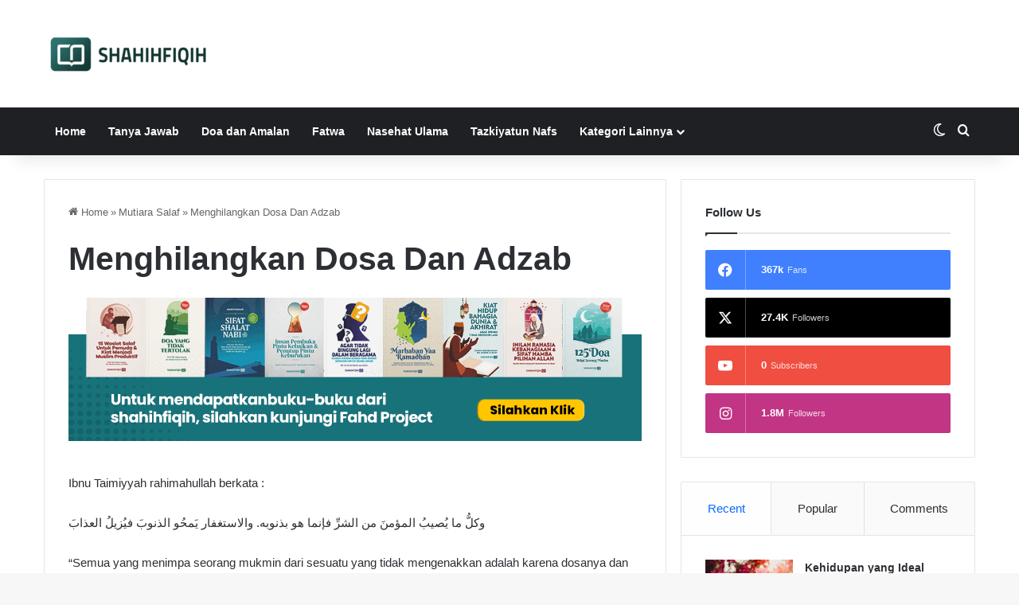

--- FILE ---
content_type: text/html; charset=UTF-8
request_url: https://shahihfiqih.com/menghilangkan-dosa-dan-adzab/
body_size: 15418
content:
<!DOCTYPE html> <html dir="ltr" lang="en-US" data-skin="light"> <head> <meta charset="UTF-8"/> <link rel="profile" href="//gmpg.org/xfn/11"/> <title>Menghilangkan Dosa Dan Adzab | Shahihfiqih.com</title> <meta http-equiv='x-dns-prefetch-control' content='on'> <link rel='dns-prefetch' href="//cdnjs.cloudflare.com/"/> <link rel='dns-prefetch' href="//ajax.googleapis.com/"/> <link rel='dns-prefetch' href="//fonts.googleapis.com/"/> <link rel='dns-prefetch' href="//fonts.gstatic.com/"/> <link rel='dns-prefetch' href="//s.gravatar.com/"/> <link rel='dns-prefetch' href="//www.google-analytics.com/"/> <style>img:is([sizes="auto" i], [sizes^="auto," i]) { contain-intrinsic-size: 3000px 1500px }</style> <meta name="robots" content="max-snippet:-1, max-image-preview:large, max-video-preview:-1"/> <meta name="author" content="Tim Shahihfiqih"/> <meta name="google-site-verification" content="x3q5_l6tUvulWAMaygNBu00q1DGNaUYho8WXzuSZPEI"/> <link rel="canonical" href="https://shahihfiqih.com/menghilangkan-dosa-dan-adzab/"/> <meta name="generator" content="All in One SEO (AIOSEO) 4.8.9"/> <meta name="twitter:card" content="summary"/> <meta name="twitter:site" content="@shahihfiqih"/> <meta name="twitter:title" content="Menghilangkan Dosa Dan Adzab | Shahihfiqih.com"/> <meta name="twitter:image" content="https://shahihfiqih.com/wp-content/uploads/2020/08/shahihfiqih-thumbnails-iewkfue15.jpg"/> <script type="application/ld+json" class="aioseo-schema">
			{"@context":"https:\/\/schema.org","@graph":[{"@type":"Article","@id":"https:\/\/shahihfiqih.com\/menghilangkan-dosa-dan-adzab\/#article","name":"Menghilangkan Dosa Dan Adzab | Shahihfiqih.com","headline":"Menghilangkan Dosa Dan Adzab","author":{"@id":"https:\/\/shahihfiqih.com\/author\/admin\/#author"},"publisher":{"@id":"https:\/\/shahihfiqih.com\/#organization"},"image":{"@type":"ImageObject","url":"https:\/\/shahihfiqih.com\/wp-content\/uploads\/2020\/08\/shahihfiqih-thumbnails-iewkfue15.jpg","width":1441,"height":1080},"datePublished":"2020-12-08T17:55:46+07:00","dateModified":"2020-12-08T17:55:46+07:00","inLanguage":"en-US","mainEntityOfPage":{"@id":"https:\/\/shahihfiqih.com\/menghilangkan-dosa-dan-adzab\/#webpage"},"isPartOf":{"@id":"https:\/\/shahihfiqih.com\/menghilangkan-dosa-dan-adzab\/#webpage"},"articleSection":"Mutiara Salaf, adzab, dosa, musibah"},{"@type":"BreadcrumbList","@id":"https:\/\/shahihfiqih.com\/menghilangkan-dosa-dan-adzab\/#breadcrumblist","itemListElement":[{"@type":"ListItem","@id":"https:\/\/shahihfiqih.com#listItem","position":1,"name":"Beranda","item":"https:\/\/shahihfiqih.com","nextItem":{"@type":"ListItem","@id":"https:\/\/shahihfiqih.com\/category\/mutiara-salaf\/#listItem","name":"Mutiara Salaf"}},{"@type":"ListItem","@id":"https:\/\/shahihfiqih.com\/category\/mutiara-salaf\/#listItem","position":2,"name":"Mutiara Salaf","item":"https:\/\/shahihfiqih.com\/category\/mutiara-salaf\/","nextItem":{"@type":"ListItem","@id":"https:\/\/shahihfiqih.com\/menghilangkan-dosa-dan-adzab\/#listItem","name":"Menghilangkan Dosa Dan Adzab"},"previousItem":{"@type":"ListItem","@id":"https:\/\/shahihfiqih.com#listItem","name":"Beranda"}},{"@type":"ListItem","@id":"https:\/\/shahihfiqih.com\/menghilangkan-dosa-dan-adzab\/#listItem","position":3,"name":"Menghilangkan Dosa Dan Adzab","previousItem":{"@type":"ListItem","@id":"https:\/\/shahihfiqih.com\/category\/mutiara-salaf\/#listItem","name":"Mutiara Salaf"}}]},{"@type":"Organization","@id":"https:\/\/shahihfiqih.com\/#organization","name":"Shahihfiqih","description":"\" Lihatlah lebih dekat maka engkau akan mengerti \"","url":"https:\/\/shahihfiqih.com\/","logo":{"@type":"ImageObject","url":"https:\/\/shahihfiqih.com\/wp-content\/uploads\/2021\/06\/logo-shahihfiqih-color.jpeg","@id":"https:\/\/shahihfiqih.com\/menghilangkan-dosa-dan-adzab\/#organizationLogo","width":400,"height":400},"image":{"@id":"https:\/\/shahihfiqih.com\/menghilangkan-dosa-dan-adzab\/#organizationLogo"},"sameAs":["https:\/\/www.facebook.com\/ShahihFiqih","https:\/\/www.instagram.com\/ShahihFiqih\/"]},{"@type":"Person","@id":"https:\/\/shahihfiqih.com\/author\/admin\/#author","url":"https:\/\/shahihfiqih.com\/author\/admin\/","name":"Tim Shahihfiqih","image":{"@type":"ImageObject","@id":"https:\/\/shahihfiqih.com\/menghilangkan-dosa-dan-adzab\/#authorImage","url":"https:\/\/secure.gravatar.com\/avatar\/d0f828ebfb40f0e2de3fb244595053e8?s=96&d=mm&r=g","width":96,"height":96,"caption":"Tim Shahihfiqih"}},{"@type":"WebPage","@id":"https:\/\/shahihfiqih.com\/menghilangkan-dosa-dan-adzab\/#webpage","url":"https:\/\/shahihfiqih.com\/menghilangkan-dosa-dan-adzab\/","name":"Menghilangkan Dosa Dan Adzab | Shahihfiqih.com","inLanguage":"en-US","isPartOf":{"@id":"https:\/\/shahihfiqih.com\/#website"},"breadcrumb":{"@id":"https:\/\/shahihfiqih.com\/menghilangkan-dosa-dan-adzab\/#breadcrumblist"},"author":{"@id":"https:\/\/shahihfiqih.com\/author\/admin\/#author"},"creator":{"@id":"https:\/\/shahihfiqih.com\/author\/admin\/#author"},"image":{"@type":"ImageObject","url":"https:\/\/shahihfiqih.com\/wp-content\/uploads\/2020\/08\/shahihfiqih-thumbnails-iewkfue15.jpg","@id":"https:\/\/shahihfiqih.com\/menghilangkan-dosa-dan-adzab\/#mainImage","width":1441,"height":1080},"primaryImageOfPage":{"@id":"https:\/\/shahihfiqih.com\/menghilangkan-dosa-dan-adzab\/#mainImage"},"datePublished":"2020-12-08T17:55:46+07:00","dateModified":"2020-12-08T17:55:46+07:00"},{"@type":"WebSite","@id":"https:\/\/shahihfiqih.com\/#website","url":"https:\/\/shahihfiqih.com\/","name":"Shahihfiqih.com","description":"\" Lihatlah lebih dekat maka engkau akan mengerti \"","inLanguage":"en-US","publisher":{"@id":"https:\/\/shahihfiqih.com\/#organization"}}]}
		</script> <link rel='dns-prefetch' href="//stats.wp.com/"/> <link rel="alternate" type="application/rss+xml" title="Shahihfiqih.com &raquo; Feed" href="/feed/"/> <script type="text/javascript">
			try {
				if( 'undefined' != typeof localStorage ){
					var tieSkin = localStorage.getItem('tie-skin');
				}

				
				var html = document.getElementsByTagName('html')[0].classList,
						htmlSkin = 'light';

				if( html.contains('dark-skin') ){
					htmlSkin = 'dark';
				}

				if( tieSkin != null && tieSkin != htmlSkin ){
					html.add('tie-skin-inverted');
					var tieSkinInverted = true;
				}

				if( tieSkin == 'dark' ){
					html.add('dark-skin');
				}
				else if( tieSkin == 'light' ){
					html.remove( 'dark-skin' );
				}
				
			} catch(e) { console.log( e ) }

		</script> <style type="text/css"> :root{ --tie-preset-gradient-1: linear-gradient(135deg, rgba(6, 147, 227, 1) 0%, rgb(155, 81, 224) 100%); --tie-preset-gradient-2: linear-gradient(135deg, rgb(122, 220, 180) 0%, rgb(0, 208, 130) 100%); --tie-preset-gradient-3: linear-gradient(135deg, rgba(252, 185, 0, 1) 0%, rgba(255, 105, 0, 1) 100%); --tie-preset-gradient-4: linear-gradient(135deg, rgba(255, 105, 0, 1) 0%, rgb(207, 46, 46) 100%); --tie-preset-gradient-5: linear-gradient(135deg, rgb(238, 238, 238) 0%, rgb(169, 184, 195) 100%); --tie-preset-gradient-6: linear-gradient(135deg, rgb(74, 234, 220) 0%, rgb(151, 120, 209) 20%, rgb(207, 42, 186) 40%, rgb(238, 44, 130) 60%, rgb(251, 105, 98) 80%, rgb(254, 248, 76) 100%); --tie-preset-gradient-7: linear-gradient(135deg, rgb(255, 206, 236) 0%, rgb(152, 150, 240) 100%); --tie-preset-gradient-8: linear-gradient(135deg, rgb(254, 205, 165) 0%, rgb(254, 45, 45) 50%, rgb(107, 0, 62) 100%); --tie-preset-gradient-9: linear-gradient(135deg, rgb(255, 203, 112) 0%, rgb(199, 81, 192) 50%, rgb(65, 88, 208) 100%); --tie-preset-gradient-10: linear-gradient(135deg, rgb(255, 245, 203) 0%, rgb(182, 227, 212) 50%, rgb(51, 167, 181) 100%); --tie-preset-gradient-11: linear-gradient(135deg, rgb(202, 248, 128) 0%, rgb(113, 206, 126) 100%); --tie-preset-gradient-12: linear-gradient(135deg, rgb(2, 3, 129) 0%, rgb(40, 116, 252) 100%); --tie-preset-gradient-13: linear-gradient(135deg, #4D34FA, #ad34fa); --tie-preset-gradient-14: linear-gradient(135deg, #0057FF, #31B5FF); --tie-preset-gradient-15: linear-gradient(135deg, #FF007A, #FF81BD); --tie-preset-gradient-16: linear-gradient(135deg, #14111E, #4B4462); --tie-preset-gradient-17: linear-gradient(135deg, #F32758, #FFC581); --main-nav-background: #1f2024; --main-nav-secondry-background: rgba(0,0,0,0.2); --main-nav-primary-color: #0088ff; --main-nav-contrast-primary-color: #FFFFFF; --main-nav-text-color: #FFFFFF; --main-nav-secondry-text-color: rgba(225,255,255,0.5); --main-nav-main-border-color: rgba(255,255,255,0.07); --main-nav-secondry-border-color: rgba(255,255,255,0.04); --tie-buttons-radius: 100px; } </style> <style> .lazyload, .lazyloading { max-width: 100%; } </style> <meta name="viewport" content="width=device-width, initial-scale=1.0"/><script type="text/javascript">
/* <![CDATA[ */
window._wpemojiSettings = {"baseUrl":"https:\/\/s.w.org\/images\/core\/emoji\/15.0.3\/72x72\/","ext":".png","svgUrl":"https:\/\/s.w.org\/images\/core\/emoji\/15.0.3\/svg\/","svgExt":".svg","source":{"concatemoji":"https:\/\/shahihfiqih.com\/wp-includes\/js\/wp-emoji-release.min.js?ver=aad1db3466f2b807e119d32b694f9fc0"}};
/*! This file is auto-generated */
!function(i,n){var o,s,e;function c(e){try{var t={supportTests:e,timestamp:(new Date).valueOf()};sessionStorage.setItem(o,JSON.stringify(t))}catch(e){}}function p(e,t,n){e.clearRect(0,0,e.canvas.width,e.canvas.height),e.fillText(t,0,0);var t=new Uint32Array(e.getImageData(0,0,e.canvas.width,e.canvas.height).data),r=(e.clearRect(0,0,e.canvas.width,e.canvas.height),e.fillText(n,0,0),new Uint32Array(e.getImageData(0,0,e.canvas.width,e.canvas.height).data));return t.every(function(e,t){return e===r[t]})}function u(e,t,n){switch(t){case"flag":return n(e,"\ud83c\udff3\ufe0f\u200d\u26a7\ufe0f","\ud83c\udff3\ufe0f\u200b\u26a7\ufe0f")?!1:!n(e,"\ud83c\uddfa\ud83c\uddf3","\ud83c\uddfa\u200b\ud83c\uddf3")&&!n(e,"\ud83c\udff4\udb40\udc67\udb40\udc62\udb40\udc65\udb40\udc6e\udb40\udc67\udb40\udc7f","\ud83c\udff4\u200b\udb40\udc67\u200b\udb40\udc62\u200b\udb40\udc65\u200b\udb40\udc6e\u200b\udb40\udc67\u200b\udb40\udc7f");case"emoji":return!n(e,"\ud83d\udc26\u200d\u2b1b","\ud83d\udc26\u200b\u2b1b")}return!1}function f(e,t,n){var r="undefined"!=typeof WorkerGlobalScope&&self instanceof WorkerGlobalScope?new OffscreenCanvas(300,150):i.createElement("canvas"),a=r.getContext("2d",{willReadFrequently:!0}),o=(a.textBaseline="top",a.font="600 32px Arial",{});return e.forEach(function(e){o[e]=t(a,e,n)}),o}function t(e){var t=i.createElement("script");t.src=e,t.defer=!0,i.head.appendChild(t)}"undefined"!=typeof Promise&&(o="wpEmojiSettingsSupports",s=["flag","emoji"],n.supports={everything:!0,everythingExceptFlag:!0},e=new Promise(function(e){i.addEventListener("DOMContentLoaded",e,{once:!0})}),new Promise(function(t){var n=function(){try{var e=JSON.parse(sessionStorage.getItem(o));if("object"==typeof e&&"number"==typeof e.timestamp&&(new Date).valueOf()<e.timestamp+604800&&"object"==typeof e.supportTests)return e.supportTests}catch(e){}return null}();if(!n){if("undefined"!=typeof Worker&&"undefined"!=typeof OffscreenCanvas&&"undefined"!=typeof URL&&URL.createObjectURL&&"undefined"!=typeof Blob)try{var e="postMessage("+f.toString()+"("+[JSON.stringify(s),u.toString(),p.toString()].join(",")+"));",r=new Blob([e],{type:"text/javascript"}),a=new Worker(URL.createObjectURL(r),{name:"wpTestEmojiSupports"});return void(a.onmessage=function(e){c(n=e.data),a.terminate(),t(n)})}catch(e){}c(n=f(s,u,p))}t(n)}).then(function(e){for(var t in e)n.supports[t]=e[t],n.supports.everything=n.supports.everything&&n.supports[t],"flag"!==t&&(n.supports.everythingExceptFlag=n.supports.everythingExceptFlag&&n.supports[t]);n.supports.everythingExceptFlag=n.supports.everythingExceptFlag&&!n.supports.flag,n.DOMReady=!1,n.readyCallback=function(){n.DOMReady=!0}}).then(function(){return e}).then(function(){var e;n.supports.everything||(n.readyCallback(),(e=n.source||{}).concatemoji?t(e.concatemoji):e.wpemoji&&e.twemoji&&(t(e.twemoji),t(e.wpemoji)))}))}((window,document),window._wpemojiSettings);
/* ]]> */
</script> <style id='wp-emoji-styles-inline-css' type='text/css'> img.wp-smiley, img.emoji { display: inline !important; border: none !important; box-shadow: none !important; height: 1em !important; width: 1em !important; margin: 0 0.07em !important; vertical-align: -0.1em !important; background: none !important; padding: 0 !important; } </style> <link rel='stylesheet' id='mediaelement-css' href="/wp-includes/js/mediaelement/mediaelementplayer-legacy.min.css?ver=4.2.17" type='text/css' media='all'/> <link rel='stylesheet' id='wp-mediaelement-css' href="/wp-includes/js/mediaelement/wp-mediaelement.min.css?ver=aad1db3466f2b807e119d32b694f9fc0" type='text/css' media='all'/> <style id='jetpack-sharing-buttons-style-inline-css' type='text/css'> .jetpack-sharing-buttons__services-list{display:flex;flex-direction:row;flex-wrap:wrap;gap:0;list-style-type:none;margin:5px;padding:0}.jetpack-sharing-buttons__services-list.has-small-icon-size{font-size:12px}.jetpack-sharing-buttons__services-list.has-normal-icon-size{font-size:16px}.jetpack-sharing-buttons__services-list.has-large-icon-size{font-size:24px}.jetpack-sharing-buttons__services-list.has-huge-icon-size{font-size:36px}@media print{.jetpack-sharing-buttons__services-list{display:none!important}}.editor-styles-wrapper .wp-block-jetpack-sharing-buttons{gap:0;padding-inline-start:0}ul.jetpack-sharing-buttons__services-list.has-background{padding:1.25em 2.375em} </style> <style id='global-styles-inline-css' type='text/css'> :root{--wp--preset--aspect-ratio--square: 1;--wp--preset--aspect-ratio--4-3: 4/3;--wp--preset--aspect-ratio--3-4: 3/4;--wp--preset--aspect-ratio--3-2: 3/2;--wp--preset--aspect-ratio--2-3: 2/3;--wp--preset--aspect-ratio--16-9: 16/9;--wp--preset--aspect-ratio--9-16: 9/16;--wp--preset--color--black: #000000;--wp--preset--color--cyan-bluish-gray: #abb8c3;--wp--preset--color--white: #ffffff;--wp--preset--color--pale-pink: #f78da7;--wp--preset--color--vivid-red: #cf2e2e;--wp--preset--color--luminous-vivid-orange: #ff6900;--wp--preset--color--luminous-vivid-amber: #fcb900;--wp--preset--color--light-green-cyan: #7bdcb5;--wp--preset--color--vivid-green-cyan: #00d084;--wp--preset--color--pale-cyan-blue: #8ed1fc;--wp--preset--color--vivid-cyan-blue: #0693e3;--wp--preset--color--vivid-purple: #9b51e0;--wp--preset--color--global-color: #0088ff;--wp--preset--gradient--vivid-cyan-blue-to-vivid-purple: linear-gradient(135deg,rgba(6,147,227,1) 0%,rgb(155,81,224) 100%);--wp--preset--gradient--light-green-cyan-to-vivid-green-cyan: linear-gradient(135deg,rgb(122,220,180) 0%,rgb(0,208,130) 100%);--wp--preset--gradient--luminous-vivid-amber-to-luminous-vivid-orange: linear-gradient(135deg,rgba(252,185,0,1) 0%,rgba(255,105,0,1) 100%);--wp--preset--gradient--luminous-vivid-orange-to-vivid-red: linear-gradient(135deg,rgba(255,105,0,1) 0%,rgb(207,46,46) 100%);--wp--preset--gradient--very-light-gray-to-cyan-bluish-gray: linear-gradient(135deg,rgb(238,238,238) 0%,rgb(169,184,195) 100%);--wp--preset--gradient--cool-to-warm-spectrum: linear-gradient(135deg,rgb(74,234,220) 0%,rgb(151,120,209) 20%,rgb(207,42,186) 40%,rgb(238,44,130) 60%,rgb(251,105,98) 80%,rgb(254,248,76) 100%);--wp--preset--gradient--blush-light-purple: linear-gradient(135deg,rgb(255,206,236) 0%,rgb(152,150,240) 100%);--wp--preset--gradient--blush-bordeaux: linear-gradient(135deg,rgb(254,205,165) 0%,rgb(254,45,45) 50%,rgb(107,0,62) 100%);--wp--preset--gradient--luminous-dusk: linear-gradient(135deg,rgb(255,203,112) 0%,rgb(199,81,192) 50%,rgb(65,88,208) 100%);--wp--preset--gradient--pale-ocean: linear-gradient(135deg,rgb(255,245,203) 0%,rgb(182,227,212) 50%,rgb(51,167,181) 100%);--wp--preset--gradient--electric-grass: linear-gradient(135deg,rgb(202,248,128) 0%,rgb(113,206,126) 100%);--wp--preset--gradient--midnight: linear-gradient(135deg,rgb(2,3,129) 0%,rgb(40,116,252) 100%);--wp--preset--font-size--small: 13px;--wp--preset--font-size--medium: 20px;--wp--preset--font-size--large: 36px;--wp--preset--font-size--x-large: 42px;--wp--preset--spacing--20: 0.44rem;--wp--preset--spacing--30: 0.67rem;--wp--preset--spacing--40: 1rem;--wp--preset--spacing--50: 1.5rem;--wp--preset--spacing--60: 2.25rem;--wp--preset--spacing--70: 3.38rem;--wp--preset--spacing--80: 5.06rem;--wp--preset--shadow--natural: 6px 6px 9px rgba(0, 0, 0, 0.2);--wp--preset--shadow--deep: 12px 12px 50px rgba(0, 0, 0, 0.4);--wp--preset--shadow--sharp: 6px 6px 0px rgba(0, 0, 0, 0.2);--wp--preset--shadow--outlined: 6px 6px 0px -3px rgba(255, 255, 255, 1), 6px 6px rgba(0, 0, 0, 1);--wp--preset--shadow--crisp: 6px 6px 0px rgba(0, 0, 0, 1);}:where(.is-layout-flex){gap: 0.5em;}:where(.is-layout-grid){gap: 0.5em;}body .is-layout-flex{display: flex;}.is-layout-flex{flex-wrap: wrap;align-items: center;}.is-layout-flex > :is(*, div){margin: 0;}body .is-layout-grid{display: grid;}.is-layout-grid > :is(*, div){margin: 0;}:where(.wp-block-columns.is-layout-flex){gap: 2em;}:where(.wp-block-columns.is-layout-grid){gap: 2em;}:where(.wp-block-post-template.is-layout-flex){gap: 1.25em;}:where(.wp-block-post-template.is-layout-grid){gap: 1.25em;}.has-black-color{color: var(--wp--preset--color--black) !important;}.has-cyan-bluish-gray-color{color: var(--wp--preset--color--cyan-bluish-gray) !important;}.has-white-color{color: var(--wp--preset--color--white) !important;}.has-pale-pink-color{color: var(--wp--preset--color--pale-pink) !important;}.has-vivid-red-color{color: var(--wp--preset--color--vivid-red) !important;}.has-luminous-vivid-orange-color{color: var(--wp--preset--color--luminous-vivid-orange) !important;}.has-luminous-vivid-amber-color{color: var(--wp--preset--color--luminous-vivid-amber) !important;}.has-light-green-cyan-color{color: var(--wp--preset--color--light-green-cyan) !important;}.has-vivid-green-cyan-color{color: var(--wp--preset--color--vivid-green-cyan) !important;}.has-pale-cyan-blue-color{color: var(--wp--preset--color--pale-cyan-blue) !important;}.has-vivid-cyan-blue-color{color: var(--wp--preset--color--vivid-cyan-blue) !important;}.has-vivid-purple-color{color: var(--wp--preset--color--vivid-purple) !important;}.has-black-background-color{background-color: var(--wp--preset--color--black) !important;}.has-cyan-bluish-gray-background-color{background-color: var(--wp--preset--color--cyan-bluish-gray) !important;}.has-white-background-color{background-color: var(--wp--preset--color--white) !important;}.has-pale-pink-background-color{background-color: var(--wp--preset--color--pale-pink) !important;}.has-vivid-red-background-color{background-color: var(--wp--preset--color--vivid-red) !important;}.has-luminous-vivid-orange-background-color{background-color: var(--wp--preset--color--luminous-vivid-orange) !important;}.has-luminous-vivid-amber-background-color{background-color: var(--wp--preset--color--luminous-vivid-amber) !important;}.has-light-green-cyan-background-color{background-color: var(--wp--preset--color--light-green-cyan) !important;}.has-vivid-green-cyan-background-color{background-color: var(--wp--preset--color--vivid-green-cyan) !important;}.has-pale-cyan-blue-background-color{background-color: var(--wp--preset--color--pale-cyan-blue) !important;}.has-vivid-cyan-blue-background-color{background-color: var(--wp--preset--color--vivid-cyan-blue) !important;}.has-vivid-purple-background-color{background-color: var(--wp--preset--color--vivid-purple) !important;}.has-black-border-color{border-color: var(--wp--preset--color--black) !important;}.has-cyan-bluish-gray-border-color{border-color: var(--wp--preset--color--cyan-bluish-gray) !important;}.has-white-border-color{border-color: var(--wp--preset--color--white) !important;}.has-pale-pink-border-color{border-color: var(--wp--preset--color--pale-pink) !important;}.has-vivid-red-border-color{border-color: var(--wp--preset--color--vivid-red) !important;}.has-luminous-vivid-orange-border-color{border-color: var(--wp--preset--color--luminous-vivid-orange) !important;}.has-luminous-vivid-amber-border-color{border-color: var(--wp--preset--color--luminous-vivid-amber) !important;}.has-light-green-cyan-border-color{border-color: var(--wp--preset--color--light-green-cyan) !important;}.has-vivid-green-cyan-border-color{border-color: var(--wp--preset--color--vivid-green-cyan) !important;}.has-pale-cyan-blue-border-color{border-color: var(--wp--preset--color--pale-cyan-blue) !important;}.has-vivid-cyan-blue-border-color{border-color: var(--wp--preset--color--vivid-cyan-blue) !important;}.has-vivid-purple-border-color{border-color: var(--wp--preset--color--vivid-purple) !important;}.has-vivid-cyan-blue-to-vivid-purple-gradient-background{background: var(--wp--preset--gradient--vivid-cyan-blue-to-vivid-purple) !important;}.has-light-green-cyan-to-vivid-green-cyan-gradient-background{background: var(--wp--preset--gradient--light-green-cyan-to-vivid-green-cyan) !important;}.has-luminous-vivid-amber-to-luminous-vivid-orange-gradient-background{background: var(--wp--preset--gradient--luminous-vivid-amber-to-luminous-vivid-orange) !important;}.has-luminous-vivid-orange-to-vivid-red-gradient-background{background: var(--wp--preset--gradient--luminous-vivid-orange-to-vivid-red) !important;}.has-very-light-gray-to-cyan-bluish-gray-gradient-background{background: var(--wp--preset--gradient--very-light-gray-to-cyan-bluish-gray) !important;}.has-cool-to-warm-spectrum-gradient-background{background: var(--wp--preset--gradient--cool-to-warm-spectrum) !important;}.has-blush-light-purple-gradient-background{background: var(--wp--preset--gradient--blush-light-purple) !important;}.has-blush-bordeaux-gradient-background{background: var(--wp--preset--gradient--blush-bordeaux) !important;}.has-luminous-dusk-gradient-background{background: var(--wp--preset--gradient--luminous-dusk) !important;}.has-pale-ocean-gradient-background{background: var(--wp--preset--gradient--pale-ocean) !important;}.has-electric-grass-gradient-background{background: var(--wp--preset--gradient--electric-grass) !important;}.has-midnight-gradient-background{background: var(--wp--preset--gradient--midnight) !important;}.has-small-font-size{font-size: var(--wp--preset--font-size--small) !important;}.has-medium-font-size{font-size: var(--wp--preset--font-size--medium) !important;}.has-large-font-size{font-size: var(--wp--preset--font-size--large) !important;}.has-x-large-font-size{font-size: var(--wp--preset--font-size--x-large) !important;} :where(.wp-block-post-template.is-layout-flex){gap: 1.25em;}:where(.wp-block-post-template.is-layout-grid){gap: 1.25em;} :where(.wp-block-columns.is-layout-flex){gap: 2em;}:where(.wp-block-columns.is-layout-grid){gap: 2em;} :root :where(.wp-block-pullquote){font-size: 1.5em;line-height: 1.6;} </style> <link rel='stylesheet' id='wmvp-style-videos-list-css' href="/wp-content/plugins/wm-video-playlists/assets/css/style.css?ver=1.0.2" type='text/css' media='all'/> <link rel='stylesheet' id='tie-css-base-css' href="/wp-content/themes/jannah/assets/css/base.min.css?ver=7.6.2" type='text/css' media='all'/> <link rel='stylesheet' id='tie-css-styles-css' href="/wp-content/themes/jannah/assets/css/style.min.css?ver=7.6.2" type='text/css' media='all'/> <link rel='stylesheet' id='tie-css-widgets-css' href="/wp-content/themes/jannah/assets/css/widgets.min.css?ver=7.6.2" type='text/css' media='all'/> <link rel='stylesheet' id='tie-css-helpers-css' href="/wp-content/themes/jannah/assets/css/helpers.min.css?ver=7.6.2" type='text/css' media='all'/> <link rel='stylesheet' id='tie-fontawesome5-css' href="/wp-content/themes/jannah/assets/css/fontawesome.css?ver=7.6.2" type='text/css' media='all'/> <link rel='stylesheet' id='tie-css-shortcodes-css' href="/wp-content/themes/jannah/assets/css/plugins/shortcodes.min.css?ver=7.6.2" type='text/css' media='all'/> <link rel='stylesheet' id='tie-css-single-css' href="/wp-content/themes/jannah/assets/css/single.min.css?ver=7.6.2" type='text/css' media='all'/> <link rel='stylesheet' id='tie-css-print-css' href="/wp-content/themes/jannah/assets/css/print.css?ver=7.6.2" type='text/css' media='print'/> <link rel='stylesheet' id='taqyeem-styles-css' href="/wp-content/themes/jannah/assets/css/plugins/taqyeem.min.css?ver=7.6.2" type='text/css' media='all'/> <style id='taqyeem-styles-inline-css' type='text/css'> #theme-header:not(.main-nav-boxed) #main-nav,.main-nav-boxed .main-menu-wrapper{border-right: 0 none !important;border-left : 0 none !important;border-top : 0 none !important;}#theme-header:not(.main-nav-boxed) #main-nav,.main-nav-boxed .main-menu-wrapper{border-right: 0 none !important;border-left : 0 none !important;border-bottom : 0 none !important;}.social-icons-item .custom-link-5-social-icon{background-color: #333 !important;}.social-icons-item .custom-link-5-social-icon span{color: #333;}.tie-cat-1234,.tie-cat-item-1234 > span{background-color:#e67e22 !important;color:#FFFFFF !important;}.tie-cat-1234:after{border-top-color:#e67e22 !important;}.tie-cat-1234:hover{background-color:#c86004 !important;}.tie-cat-1234:hover:after{border-top-color:#c86004 !important;}.tie-cat-1240,.tie-cat-item-1240 > span{background-color:#2ecc71 !important;color:#FFFFFF !important;}.tie-cat-1240:after{border-top-color:#2ecc71 !important;}.tie-cat-1240:hover{background-color:#10ae53 !important;}.tie-cat-1240:hover:after{border-top-color:#10ae53 !important;}.tie-cat-1244,.tie-cat-item-1244 > span{background-color:#9b59b6 !important;color:#FFFFFF !important;}.tie-cat-1244:after{border-top-color:#9b59b6 !important;}.tie-cat-1244:hover{background-color:#7d3b98 !important;}.tie-cat-1244:hover:after{border-top-color:#7d3b98 !important;}.tie-cat-1246,.tie-cat-item-1246 > span{background-color:#34495e !important;color:#FFFFFF !important;}.tie-cat-1246:after{border-top-color:#34495e !important;}.tie-cat-1246:hover{background-color:#162b40 !important;}.tie-cat-1246:hover:after{border-top-color:#162b40 !important;}.tie-cat-1250,.tie-cat-item-1250 > span{background-color:#795548 !important;color:#FFFFFF !important;}.tie-cat-1250:after{border-top-color:#795548 !important;}.tie-cat-1250:hover{background-color:#5b372a !important;}.tie-cat-1250:hover:after{border-top-color:#5b372a !important;}.tie-cat-1251,.tie-cat-item-1251 > span{background-color:#4CAF50 !important;color:#FFFFFF !important;}.tie-cat-1251:after{border-top-color:#4CAF50 !important;}.tie-cat-1251:hover{background-color:#2e9132 !important;}.tie-cat-1251:hover:after{border-top-color:#2e9132 !important;}.tie-insta-header {margin-bottom: 15px;}.tie-insta-avatar a {width: 70px;height: 70px;display: block;position: relative;float: left;margin-right: 15px;margin-bottom: 15px;}.tie-insta-avatar a:before {content: "";position: absolute;width: calc(100% + 6px);height: calc(100% + 6px);left: -3px;top: -3px;border-radius: 50%;background: #d6249f;background: radial-gradient(circle at 30% 107%,#fdf497 0%,#fdf497 5%,#fd5949 45%,#d6249f 60%,#285AEB 90%);}.tie-insta-avatar a:after {position: absolute;content: "";width: calc(100% + 3px);height: calc(100% + 3px);left: -2px;top: -2px;border-radius: 50%;background: #fff;}.dark-skin .tie-insta-avatar a:after {background: #27292d;}.tie-insta-avatar img {border-radius: 50%;position: relative;z-index: 2;transition: all 0.25s;}.tie-insta-avatar img:hover {box-shadow: 0px 0px 15px 0 #6b54c6;}.tie-insta-info {font-size: 1.3em;font-weight: bold;margin-bottom: 5px;} </style> <script type="text/javascript" src="https://shahihfiqih.com/wp-includes/js/jquery/jquery.min.js?ver=3.7.1" id="jquery-core-js"></script> <script type="text/javascript" src="https://shahihfiqih.com/wp-includes/js/jquery/jquery-migrate.min.js?ver=3.4.1" id="jquery-migrate-js"></script> <link rel="https://api.w.org/" href="/wp-json/"/><link rel="alternate" title="JSON" type="application/json" href="/wp-json/wp/v2/posts/7768"/><link rel="EditURI" type="application/rsd+xml" title="RSD" href="/xmlrpc.php?rsd"/> <link rel="alternate" title="oEmbed (JSON)" type="application/json+oembed" href="/wp-json/oembed/1.0/embed?url=https%3A%2F%2Fshahihfiqih.com%2Fmenghilangkan-dosa-dan-adzab%2F"/> <link rel="alternate" title="oEmbed (XML)" type="text/xml+oembed" href="/wp-json/oembed/1.0/embed?url=https%3A%2F%2Fshahihfiqih.com%2Fmenghilangkan-dosa-dan-adzab%2F&#038;format=xml"/> <script type='text/javascript'>
/* <![CDATA[ */
var taqyeem = {"ajaxurl":"https://shahihfiqih.com/wp-admin/admin-ajax.php" , "your_rating":"Your Rating:"};
/* ]]> */
</script> <style>html:not(.dark-skin) .light-skin{--wmvp-playlist-head-bg: var(--brand-color);--wmvp-playlist-head-color: var(--bright-color);--wmvp-current-video-bg: #f2f4f5;--wmvp-current-video-color: #000;--wmvp-playlist-bg: #fff;--wmvp-playlist-color: #000;--wmvp-playlist-outer-border: 1px solid rgba(0,0,0,0.07);--wmvp-playlist-inner-border-color: rgba(0,0,0,0.07);}</style><style>.dark-skin{--wmvp-playlist-head-bg: #131416;--wmvp-playlist-head-color: #fff;--wmvp-current-video-bg: #24262a;--wmvp-current-video-color: #fff;--wmvp-playlist-bg: #1a1b1f;--wmvp-playlist-color: #fff;--wmvp-playlist-outer-border: 1px solid rgba(0,0,0,0.07);--wmvp-playlist-inner-border-color: rgba(255,255,255,0.05);}</style> <style>img#wpstats{display:none}</style> <script>
			document.documentElement.className = document.documentElement.className.replace('no-js', 'js');
		</script> <style> .no-js img.lazyload { display: none; } figure.wp-block-image img.lazyloading { min-width: 150px; } .lazyload, .lazyloading { --smush-placeholder-width: 100px; --smush-placeholder-aspect-ratio: 1/1; width: var(--smush-image-width, var(--smush-placeholder-width)) !important; aspect-ratio: var(--smush-image-aspect-ratio, var(--smush-placeholder-aspect-ratio)) !important; } .lazyload, .lazyloading { opacity: 0; } .lazyloaded { opacity: 1; transition: opacity 400ms; transition-delay: 0ms; } </style> <meta http-equiv="X-UA-Compatible" content="IE=edge"> <meta name="generator" content="Elementor 3.33.0; features: additional_custom_breakpoints; settings: css_print_method-external, google_font-enabled, font_display-auto"> <link rel="icon" href="/wp-content/uploads/2024/04/logo-shahihfiqih-color.jpeg-1.png" type="image/png"/> <link rel="shortcut icon" href="/wp-content/uploads/2024/04/logo-shahihfiqih-color.jpeg-1.png"/> <link rel="icon" href="/wp-content/uploads/2024/04/logo-shahihfiqih-color.jpeg-1.png" type="image/gif"/> <link rel="apple-touch-icon" href="/wp-content/uploads/2024/04/logo-shahihfiqih-color.jpeg-1.png"/> <style> .e-con.e-parent:nth-of-type(n+4):not(.e-lazyloaded):not(.e-no-lazyload), .e-con.e-parent:nth-of-type(n+4):not(.e-lazyloaded):not(.e-no-lazyload) * { background-image: none !important; } @media screen and (max-height: 1024px) { .e-con.e-parent:nth-of-type(n+3):not(.e-lazyloaded):not(.e-no-lazyload), .e-con.e-parent:nth-of-type(n+3):not(.e-lazyloaded):not(.e-no-lazyload) * { background-image: none !important; } } @media screen and (max-height: 640px) { .e-con.e-parent:nth-of-type(n+2):not(.e-lazyloaded):not(.e-no-lazyload), .e-con.e-parent:nth-of-type(n+2):not(.e-lazyloaded):not(.e-no-lazyload) * { background-image: none !important; } } </style> <style type="text/css" id="wp-custom-css"> #social-lite-root h2.font-medium.normal-case.tracking-normal.my-0.py-0.text-base { font-size: 18px !important; } #social-lite-root h3.font-medium.text-sm.my-0 { font-size: 16px !important; } </style> </head> <body data-rsssl=1 id="tie-body" class="post-template-default single single-post postid-7768 single-format-standard tie-no-js wrapper-has-shadow block-head-1 magazine1 is-lazyload is-desktop is-header-layout-3 sidebar-right has-sidebar post-layout-1 narrow-title-narrow-media elementor-default elementor-kit-7873"> <div class="background-overlay"> <div id="tie-container" class="site tie-container"> <div id="tie-wrapper"> <header id="theme-header" class="theme-header header-layout-3 main-nav-dark main-nav-default-dark main-nav-below no-stream-item has-shadow has-normal-width-logo mobile-header-default"> <div class="container header-container"> <div class="tie-row logo-row"> <div class="logo-wrapper"> <div class="tie-col-md-4 logo-container clearfix"> <div id="logo" class="image-logo"> <a title="Shahihfiqih.com" href="/"> <picture id="tie-logo-default" class="tie-logo-default tie-logo-picture"> <source class="tie-logo-source-default tie-logo-source" data-srcset="https://shahihfiqih.com/wp-content/uploads/2024/04/sf-1.png" media="(max-width:991px)"> <source class="tie-logo-source-default tie-logo-source" data-srcset="https://shahihfiqih.com/wp-content/uploads/2024/04/sf-1.png"> <img class="tie-logo-img-default tie-logo-img lazyload" data-src="/wp-content/uploads/2024/04/sf-1.png" alt="Shahihfiqih.com" width="210" height="55" style="--smush-placeholder-width: 210px; --smush-placeholder-aspect-ratio: 210/55;max-height:55px !important; width: auto;" src="[data-uri]"/> </picture> <picture id="tie-logo-inverted" class="tie-logo-inverted tie-logo-picture"> <source class="tie-logo-source-inverted tie-logo-source" data-srcset="https://shahihfiqih.com/wp-content/uploads/2024/04/sf-2.png" media="(max-width:991px)"> <source class="tie-logo-source-inverted tie-logo-source" id="tie-logo-inverted-source" data-srcset="https://shahihfiqih.com/wp-content/uploads/2024/04/sf-2.png"> <img class="tie-logo-img-inverted tie-logo-img lazyload" id="tie-logo-inverted-img" data-src="/wp-content/uploads/2024/04/sf-2.png" alt="Shahihfiqih.com" width="210" height="55" style="--smush-placeholder-width: 210px; --smush-placeholder-aspect-ratio: 210/55;max-height:55px !important; width: auto;" src="[data-uri]"/> </picture> </a> </div> <div id="mobile-header-components-area_2" class="mobile-header-components"><ul class="components"><li class="mobile-component_search custom-menu-link"> <a href="#" class="tie-search-trigger-mobile"> <span class="tie-icon-search tie-search-icon" aria-hidden="true"></span> <span class="screen-reader-text">Search for</span> </a> </li></ul></div> </div> </div> </div> </div> <div class="main-nav-wrapper"> <nav id="main-nav" data-skin="search-in-main-nav" class="main-nav header-nav live-search-parent menu-style-solid-bg menu-style-side-arrow" aria-label="Primary Navigation"> <div class="container"> <div class="main-menu-wrapper"> <div id="menu-components-wrap"> <div class="main-menu main-menu-wrap"> <div id="main-nav-menu" class="main-menu header-menu"><ul id="menu-tielabs-secondry-menu" class="menu"><li id="menu-item-12146" class="menu-item menu-item-type-custom menu-item-object-custom menu-item-home menu-item-12146"><a href="/">Home</a></li> <li id="menu-item-12218" class="menu-item menu-item-type-taxonomy menu-item-object-category menu-item-12218"><a href="/category/tanya-jawab/">Tanya Jawab</a></li> <li id="menu-item-12212" class="menu-item menu-item-type-taxonomy menu-item-object-category menu-item-12212"><a href="/category/doa-dan-amalan/">Doa dan Amalan</a></li> <li id="menu-item-12213" class="menu-item menu-item-type-taxonomy menu-item-object-category menu-item-12213"><a href="/category/fatwa/">Fatwa</a></li> <li id="menu-item-12217" class="menu-item menu-item-type-taxonomy menu-item-object-category menu-item-12217"><a href="/category/nasehat-ulama/">Nasehat Ulama</a></li> <li id="menu-item-12219" class="menu-item menu-item-type-taxonomy menu-item-object-category menu-item-12219"><a href="/category/tazkiyatun-nafz/">Tazkiyatun Nafs</a></li> <li id="menu-item-12224" class="menu-item menu-item-type-custom menu-item-object-custom menu-item-has-children menu-item-12224"><a href="#">Kategori Lainnya</a> <ul class="sub-menu menu-sub-content"> <li id="menu-item-12215" class="menu-item menu-item-type-taxonomy menu-item-object-category menu-item-12215"><a href="/category/mutiara-hadits/">Mutiara Hadits</a></li> <li id="menu-item-12216" class="menu-item menu-item-type-taxonomy menu-item-object-category current-post-ancestor current-menu-parent current-post-parent menu-item-12216"><a href="/category/mutiara-salaf/">Mutiara Salaf</a></li> <li id="menu-item-12214" class="menu-item menu-item-type-taxonomy menu-item-object-category menu-item-12214"><a href="/category/kisah-berhikmah/">Kisah Berhikmah</a></li> <li id="menu-item-12687" class="menu-item menu-item-type-taxonomy menu-item-object-category menu-item-12687"><a href="/category/khutbah-jumat-haramain/">Khutbah Jum&#8217;at</a></li> <li id="menu-item-12211" class="menu-item menu-item-type-taxonomy menu-item-object-category menu-item-12211"><a href="/category/artikel/">Artikel</a></li> <li id="menu-item-12220" class="menu-item menu-item-type-taxonomy menu-item-object-category menu-item-12220"><a href="/category/video/">Video</a></li> </ul> </li> </ul></div> </div> <ul class="components"> <li class="skin-icon menu-item custom-menu-link"> <a href="#" class="change-skin" title="Switch skin"> <span class="tie-icon-moon change-skin-icon" aria-hidden="true"></span> <span class="screen-reader-text">Switch skin</span> </a> </li> <li class="search-compact-icon menu-item custom-menu-link"> <a href="#" class="tie-search-trigger"> <span class="tie-icon-search tie-search-icon" aria-hidden="true"></span> <span class="screen-reader-text">Search for</span> </a> </li> </ul> </div> </div> </div> </nav> </div> </header> <script type="text/javascript">
			try{if("undefined"!=typeof localStorage){var header,mnIsDark=!1,tnIsDark=!1;(header=document.getElementById("theme-header"))&&((header=header.classList).contains("main-nav-default-dark")&&(mnIsDark=!0),header.contains("top-nav-default-dark")&&(tnIsDark=!0),"dark"==tieSkin?(header.add("main-nav-dark","top-nav-dark"),header.remove("main-nav-light","top-nav-light")):"light"==tieSkin&&(mnIsDark||(header.remove("main-nav-dark"),header.add("main-nav-light")),tnIsDark||(header.remove("top-nav-dark"),header.add("top-nav-light"))))}}catch(a){console.log(a)}
		</script> <div id="content" class="site-content container"><div id="main-content-row" class="tie-row main-content-row"> <div class="main-content tie-col-md-8 tie-col-xs-12" role="main"> <article id="the-post" class="container-wrapper post-content tie-standard"> <header class="entry-header-outer"> <nav id="breadcrumb"><a href="/"><span class="tie-icon-home" aria-hidden="true"></span> Home</a><em class="delimiter">»</em><a href="/category/mutiara-salaf/">Mutiara Salaf</a><em class="delimiter">»</em><span class="current">Menghilangkan Dosa Dan Adzab</span></nav> <div class="entry-header"> <h1 class="post-title entry-title"> Menghilangkan Dosa Dan Adzab </h1> <div class="stream-item stream-item-after-post-title"> <a href="/order-via-wa-fahd-single-article-banner" target="_blank"> <img fetchpriority="high" src="/wp-content/uploads/2025/03/banner-buku-gif.gif" alt="" width="728" height="91"/> </a> </div> </div> </header> <div class="entry-content entry clearfix"> <p>Ibnu Taimiyyah rahimahullah berkata :</p> <p>وكلُّ ما يُصيبُ المؤمنَ من الشرِّ فإنما هو بذنوبه. والاستغفار يَمحُو الذنوبَ فيُزيلُ العذابَ</p> <p>&#8220;Semua yang menimpa seorang mukmin dari sesuatu yang tidak mengenakkan adalah karena dosanya dan istighfar menghapuskan dosa lantas menghilangkan adzab.&#8221;</p> <p>Jaami&#8217;ul Masail 6/274</p> <div class="stream-item stream-item-below-post-content"> <a href="/banner-after-post" target="_blank"> <img data-src="/wp-content/uploads/2022/11/01.-KOLOM-PERTANYAAN.png" alt="" width="728" height="91" src="[data-uri]" class="lazyload" style="--smush-placeholder-width: 728px; --smush-placeholder-aspect-ratio: 728/91;"/> </a> </div> </div> <div id="post-extra-info"> <div class="theiaStickySidebar"> </div> </div> <div class="clearfix"></div> <div id="share-buttons-bottom" class="share-buttons share-buttons-bottom"> <div class="share-links icons-only"> <a href="//www.facebook.com/sharer.php?u=https://shahihfiqih.com/menghilangkan-dosa-dan-adzab/" rel="external noopener nofollow" title="Facebook" target="_blank" class="facebook-share-btn equal-width" data-raw="https://www.facebook.com/sharer.php?u={post_link}"> <span class="share-btn-icon tie-icon-facebook"></span> <span class="screen-reader-text">Facebook</span> </a> <a href="//x.com/intent/post?text=Menghilangkan%20Dosa%20Dan%20Adzab&#038;url=https://shahihfiqih.com/menghilangkan-dosa-dan-adzab/&#038;via=shahihfiqih" rel="external noopener nofollow" title="X" target="_blank" class="twitter-share-btn equal-width" data-raw="https://x.com/intent/post?text={post_title}&amp;url={post_link}&amp;via=shahihfiqih"> <span class="share-btn-icon tie-icon-twitter"></span> <span class="screen-reader-text">X</span> </a> <a href="//api.whatsapp.com/send?text=Menghilangkan%20Dosa%20Dan%20Adzab%20https://shahihfiqih.com/menghilangkan-dosa-dan-adzab/" rel="external noopener nofollow" title="WhatsApp" target="_blank" class="whatsapp-share-btn equal-width" data-raw="https://api.whatsapp.com/send?text={post_title}%20{post_link}"> <span class="share-btn-icon tie-icon-whatsapp"></span> <span class="screen-reader-text">WhatsApp</span> </a> <a href="//telegram.me/share/url?url=https://shahihfiqih.com/menghilangkan-dosa-dan-adzab/&text=Menghilangkan%20Dosa%20Dan%20Adzab" rel="external noopener nofollow" title="Telegram" target="_blank" class="telegram-share-btn equal-width" data-raw="https://telegram.me/share/url?url={post_link}&text={post_title}"> <span class="share-btn-icon tie-icon-paper-plane"></span> <span class="screen-reader-text">Telegram</span> </a> <a href="mailto:?subject=Menghilangkan%20Dosa%20Dan%20Adzab&#038;body=https://shahihfiqih.com/menghilangkan-dosa-dan-adzab/" rel="external noopener nofollow" title="Share via Email" target="_blank" class="email-share-btn equal-width" data-raw="mailto:?subject={post_title}&amp;body={post_link}"> <span class="share-btn-icon tie-icon-envelope"></span> <span class="screen-reader-text">Share via Email</span> </a> </div> </div> </article> <div class="post-components"> </div> </div> <aside class="sidebar tie-col-md-4 tie-col-xs-12 normal-side" aria-label="Primary Sidebar"> <div class="theiaStickySidebar"> <div id="social-statistics-1" class="container-wrapper widget social-statistics-widget"><div class="widget-title the-global-title"><div class="the-subtitle">Follow Us</div></div> <ul class="solid-social-icons fullwidth-stats-icons transparent-icons Arqam-Lite"> <li class="social-icons-item"> <a class="facebook-social-icon" href="//www.facebook.com/Shahih%20Fiqih" rel="nofollow noopener" target="_blank"> <span class="counter-icon tie-icon-facebook"></span> <span class="followers"> <span class="followers-num">367k</span> <span class="followers-name">Fans</span> </span> </a> </li> <li class="social-icons-item"> <a class="twitter-social-icon" href="//twitter.com/ShahihFiqih" rel="nofollow noopener" target="_blank"> <span class="counter-icon tie-icon-twitter"></span> <span class="followers"> <span class="followers-num">27.4K</span> <span class="followers-name">Followers</span> </span> </a> </li> <li class="social-icons-item"> <a class="youtube-social-icon" href="//youtube.com/channel/ShahihFiqih" rel="nofollow noopener" target="_blank"> <span class="counter-icon tie-icon-youtube"></span> <span class="followers"> <span class="followers-num">0</span> <span class="followers-name">Subscribers</span> </span> </a> </li> <li class="social-icons-item"> <a class="instagram-social-icon" href="//instagram.com/ShahihFiqih" rel="nofollow noopener" target="_blank"> <span class="counter-icon tie-icon-instagram"></span> <span class="followers"> <span class="followers-num">1.8M</span> <span class="followers-name">Followers</span> </span> </a> </li> </ul> <div class="clearfix"></div></div> <div id="widget_tabs-1" class="container-wrapper tabs-container-wrapper tabs-container-3"> <div class="widget tabs-widget"> <div class="widget-container"> <div class="tabs-widget"> <div class="tabs-wrapper"> <ul class="tabs"> <li><a href="#widget_tabs-1-recent">Recent</a></li><li><a href="#widget_tabs-1-popular">Popular</a></li><li><a href="#widget_tabs-1-comments">Comments</a></li> </ul> <div id="widget_tabs-1-recent" class="tab-content tab-content-recent"> <ul class="tab-content-elements"> <li class="widget-single-post-item widget-post-list tie-standard"> <div class="post-widget-thumbnail"> <a aria-label="Kehidupan yang Ideal" href="/kehidupan-yang-ideal/" class="post-thumb"> <div class="post-thumb-overlay-wrap"> <div class="post-thumb-overlay"> <span class="tie-icon tie-media-icon"></span> </div> </div> <img width="220" height="150" src="[data-uri]" class="attachment-jannah-image-small size-jannah-image-small lazy-img tie-small-image wp-post-image" alt="" decoding="async" data-src="/wp-content/uploads/2025/12/pexels-valeriya-101472-220x150.jpg" loading="lazy"/></a> </div> <div class="post-widget-body "> <a class="post-title the-subtitle" href="/kehidupan-yang-ideal/">Kehidupan yang Ideal</a> <div class="post-meta"> <span class="date meta-item tie-icon">29 December 2025</span> </div> </div> </li> <li class="widget-single-post-item widget-post-list tie-standard"> <div class="post-widget-thumbnail"> <a aria-label="Buah-buah Keimanan (Bagian #3)" href="/buah-buah-keimanan-bagian-3/" class="post-thumb"> <div class="post-thumb-overlay-wrap"> <div class="post-thumb-overlay"> <span class="tie-icon tie-media-icon"></span> </div> </div> <img width="220" height="150" src="[data-uri]" class="attachment-jannah-image-small size-jannah-image-small lazy-img tie-small-image wp-post-image" alt="" decoding="async" data-src="/wp-content/uploads/2025/12/pexels-david-alberto-carmona-coto-434794-1151418-220x150.jpg" loading="lazy"/></a> </div> <div class="post-widget-body "> <a class="post-title the-subtitle" href="/buah-buah-keimanan-bagian-3/">Buah-buah Keimanan (Bagian #3)</a> <div class="post-meta"> <span class="date meta-item tie-icon">24 December 2025</span> </div> </div> </li> <li class="widget-single-post-item widget-post-list tie-standard"> <div class="post-widget-thumbnail"> <a aria-label="Meluruskan Salah Paham Terkait Surat Maryam Ayat 33 dalam Pembolehan Ucapan Selamat Natal" href="/meluruskan-salah-paham-terkait-surat-maryam-ayat-33-dalam-pembolehan-ucapan-selamat-natal/" class="post-thumb"> <div class="post-thumb-overlay-wrap"> <div class="post-thumb-overlay"> <span class="tie-icon tie-media-icon"></span> </div> </div> <img width="220" height="150" src="[data-uri]" class="attachment-jannah-image-small size-jannah-image-small lazy-img tie-small-image wp-post-image" alt="" decoding="async" data-src="/wp-content/uploads/2025/12/pexels-eglos-pixel-2151963864-35225277-220x150.jpg" loading="lazy"/></a> </div> <div class="post-widget-body "> <a class="post-title the-subtitle" href="/meluruskan-salah-paham-terkait-surat-maryam-ayat-33-dalam-pembolehan-ucapan-selamat-natal/">Meluruskan Salah Paham Terkait Surat Maryam Ayat 33 dalam Pembolehan Ucapan Selamat Natal</a> <div class="post-meta"> <span class="date meta-item tie-icon">24 December 2025</span> </div> </div> </li> <li class="widget-single-post-item widget-post-list tie-standard"> <div class="post-widget-thumbnail"> <a aria-label="Buah-buah Keimanan (Bagian #2)" href="/buah-buah-keimanan-bagian-2/" class="post-thumb"> <div class="post-thumb-overlay-wrap"> <div class="post-thumb-overlay"> <span class="tie-icon tie-media-icon"></span> </div> </div> <img width="220" height="150" src="[data-uri]" class="attachment-jannah-image-small size-jannah-image-small lazy-img tie-small-image wp-post-image" alt="" decoding="async" data-src="/wp-content/uploads/2025/12/pexels-gary-barnes-6231898-220x150.jpg" loading="lazy"/></a> </div> <div class="post-widget-body "> <a class="post-title the-subtitle" href="/buah-buah-keimanan-bagian-2/">Buah-buah Keimanan (Bagian #2)</a> <div class="post-meta"> <span class="date meta-item tie-icon">22 December 2025</span> </div> </div> </li> <li class="widget-single-post-item widget-post-list tie-standard"> <div class="post-widget-thumbnail"> <a aria-label="Buah-buah Keimanan (Bagian #1)" href="/buah-buah-keimanan-bagian-1/" class="post-thumb"> <div class="post-thumb-overlay-wrap"> <div class="post-thumb-overlay"> <span class="tie-icon tie-media-icon"></span> </div> </div> <img width="220" height="150" src="[data-uri]" class="attachment-jannah-image-small size-jannah-image-small lazy-img tie-small-image wp-post-image" alt="" decoding="async" data-src="/wp-content/uploads/2025/12/pexels-valeria-drozdova-2148646707-35265983-220x150.jpg" loading="lazy"/></a> </div> <div class="post-widget-body "> <a class="post-title the-subtitle" href="/buah-buah-keimanan-bagian-1/">Buah-buah Keimanan (Bagian #1)</a> <div class="post-meta"> <span class="date meta-item tie-icon">21 December 2025</span> </div> </div> </li> </ul> </div> <div id="widget_tabs-1-popular" class="tab-content tab-content-popular"> <ul class="tab-content-elements"> <li class="widget-single-post-item widget-post-list tie-standard"> <div class="post-widget-thumbnail"> <a aria-label="Tahukah Engkau Apa Itu Al-muflis?" href="/tahukah-engkau-apa-itu-al-muflis/" class="post-thumb"> <div class="post-thumb-overlay-wrap"> <div class="post-thumb-overlay"> <span class="tie-icon tie-media-icon"></span> </div> </div> <img width="220" height="150" src="[data-uri]" class="attachment-jannah-image-small size-jannah-image-small lazy-img tie-small-image wp-post-image" alt="" decoding="async" data-src="/wp-content/uploads/2017/10/wp-1506960686347.-220x150.jpg" loading="lazy"/></a> </div> <div class="post-widget-body "> <a class="post-title the-subtitle" href="/tahukah-engkau-apa-itu-al-muflis/">Tahukah Engkau Apa Itu Al-muflis?</a> <div class="post-meta"> <span class="date meta-item tie-icon">17 March 2017</span> </div> </div> </li> <li class="widget-single-post-item widget-post-list tie-standard"> <div class="post-widget-thumbnail"> <a aria-label="Jiwa-jiwa Akan Berkumpul Dengan Yang Sejenisnya." href="/jiwa-jiwa-akan-berkumpul-dengan-yang-sejenisnya/" class="post-thumb"> <div class="post-thumb-overlay-wrap"> <div class="post-thumb-overlay"> <span class="tie-icon tie-media-icon"></span> </div> </div> <img width="220" height="150" src="[data-uri]" class="attachment-jannah-image-small size-jannah-image-small lazy-img tie-small-image wp-post-image" alt="" decoding="async" data-src="/wp-content/uploads/2018/08/shahihfiqih.com-shahihfiqih-64-220x150.jpg" loading="lazy"/></a> </div> <div class="post-widget-body "> <a class="post-title the-subtitle" href="/jiwa-jiwa-akan-berkumpul-dengan-yang-sejenisnya/">Jiwa-jiwa Akan Berkumpul Dengan Yang Sejenisnya.</a> <div class="post-meta"> <span class="date meta-item tie-icon">9 December 2018</span> </div> </div> </li> <li class="widget-single-post-item widget-post-list tie-standard"> <div class="post-widget-thumbnail"> <a aria-label="Renungilah Saat Akan Bepergian" href="/renungilah-saat-akan-bepergian/" class="post-thumb"> <div class="post-thumb-overlay-wrap"> <div class="post-thumb-overlay"> <span class="tie-icon tie-media-icon"></span> </div> </div> <img width="220" height="150" src="[data-uri]" class="attachment-jannah-image-small size-jannah-image-small lazy-img tie-small-image wp-post-image" alt="" decoding="async" data-src="/wp-content/uploads/2017/10/wp-1506960686347.-220x150.jpg" loading="lazy"/></a> </div> <div class="post-widget-body "> <a class="post-title the-subtitle" href="/renungilah-saat-akan-bepergian/">Renungilah Saat Akan Bepergian</a> <div class="post-meta"> <span class="date meta-item tie-icon">19 January 2017</span> </div> </div> </li> <li class="widget-single-post-item widget-post-list tie-standard"> <div class="post-widget-thumbnail"> <a aria-label="Keutamaan Dzikir Pagi Dan Petang" href="/keutamaan-dzikir-pagi-dan-petang/" class="post-thumb"> <div class="post-thumb-overlay-wrap"> <div class="post-thumb-overlay"> <span class="tie-icon tie-media-icon"></span> </div> </div> <img width="220" height="150" src="[data-uri]" class="attachment-jannah-image-small size-jannah-image-small lazy-img tie-small-image wp-post-image default-featured-img lazy-img tie-small-image" alt="" decoding="async" data-src="/wp-content/uploads/2021/11/logo-shahihfiqih-color.jpeg-1-220x150.png" loading="lazy"/></a> </div> <div class="post-widget-body "> <a class="post-title the-subtitle" href="/keutamaan-dzikir-pagi-dan-petang/">Keutamaan Dzikir Pagi Dan Petang</a> <div class="post-meta"> <span class="date meta-item tie-icon">1 August 2017</span> </div> </div> </li> <li class="widget-single-post-item widget-post-list tie-standard"> <div class="post-widget-thumbnail"> <a aria-label="Wajib Banyak Beramal Bagi Yang Berilmu" href="/wajib-banyak-beramal-bagi-yang-berilmu/" class="post-thumb"> <div class="post-thumb-overlay-wrap"> <div class="post-thumb-overlay"> <span class="tie-icon tie-media-icon"></span> </div> </div> <img width="220" height="150" src="[data-uri]" class="attachment-jannah-image-small size-jannah-image-small lazy-img tie-small-image wp-post-image default-featured-img lazy-img tie-small-image" alt="" decoding="async" data-src="/wp-content/uploads/2021/11/logo-shahihfiqih-color.jpeg-1-220x150.png" loading="lazy"/></a> </div> <div class="post-widget-body "> <a class="post-title the-subtitle" href="/wajib-banyak-beramal-bagi-yang-berilmu/">Wajib Banyak Beramal Bagi Yang Berilmu</a> <div class="post-meta"> <span class="date meta-item tie-icon">8 March 2017</span> </div> </div> </li> </ul> </div> <div id="widget_tabs-1-comments" class="tab-content tab-content-comments"> <ul class="tab-content-elements"> <li> <div class="post-widget-thumbnail" style="width:70px"> <a class="author-avatar" href="/diantara-talbis-iblis/#comment-8852"> <img alt='Photo of Abdullah bin Suyitno' src="[data-uri]" data-src="//secure.gravatar.com/avatar/d0f828ebfb40f0e2de3fb244595053e8?s=70&#038;d=mm&#038;r=g" data-2x='https://secure.gravatar.com/avatar/d0f828ebfb40f0e2de3fb244595053e8?s=140&#038;d=mm&#038;r=g 2x' class='lazy-img avatar avatar-70 photo' height='70' width='70' decoding='async'/> </a> </div> <div class="post-widget-body "> <a class="comment-author" href="/diantara-talbis-iblis/#comment-8852"> Abdullah bin Suyitno </a> <p>وَعَلَيْكُمْ السَّلاَمُ وَرَحْمَةُ اللهِ وَبَرَكَاتُهُ Coba...</p> </div> </li> <li> <div class="post-widget-thumbnail" style="width:70px"> <a class="author-avatar" href="/diantara-talbis-iblis/#comment-8851"> <img alt='Photo of Yadi' src="[data-uri]" data-src="//secure.gravatar.com/avatar/d74e4ad97ac5de4359fa71528d661bdd?s=70&#038;d=mm&#038;r=g" data-2x='https://secure.gravatar.com/avatar/d74e4ad97ac5de4359fa71528d661bdd?s=140&#038;d=mm&#038;r=g 2x' class='lazy-img avatar avatar-70 photo' height='70' width='70' decoding='async'/> </a> </div> <div class="post-widget-body "> <a class="comment-author" href="/diantara-talbis-iblis/#comment-8851"> Yadi </a> <p>Assalamu’alaykum.. Mohon bisa di perjelas bahasa keperluan/h...</p> </div> </li> <li> <div class="post-widget-thumbnail" style="width:70px"> <a class="author-avatar" href="/fakta-dari-para-pecinta-dunia/#comment-8849"> <img alt='Photo of khaira' src="[data-uri]" data-src="//secure.gravatar.com/avatar/54d95852d97c555dc4faab522b209908?s=70&#038;d=mm&#038;r=g" data-2x='https://secure.gravatar.com/avatar/54d95852d97c555dc4faab522b209908?s=140&#038;d=mm&#038;r=g 2x' class='lazy-img avatar avatar-70 photo' height='70' width='70' decoding='async'/> </a> </div> <div class="post-widget-body "> <a class="comment-author" href="/fakta-dari-para-pecinta-dunia/#comment-8849"> khaira </a> <p>thanks, nice post...</p> </div> </li> <li> <div class="post-widget-thumbnail" style="width:70px"> <a class="author-avatar" href="/jadi-imam-shalat-tapi-merokok/#comment-8842"> <img alt='Photo of Abdullah bin Suyitno' src="[data-uri]" data-src="//secure.gravatar.com/avatar/d0f828ebfb40f0e2de3fb244595053e8?s=70&#038;d=mm&#038;r=g" data-2x='https://secure.gravatar.com/avatar/d0f828ebfb40f0e2de3fb244595053e8?s=140&#038;d=mm&#038;r=g 2x' class='lazy-img avatar avatar-70 photo' height='70' width='70' decoding='async'/> </a> </div> <div class="post-widget-body "> <a class="comment-author" href="/jadi-imam-shalat-tapi-merokok/#comment-8842"> Abdullah bin Suyitno </a> <p>Tafadhol...</p> </div> </li> <li> <div class="post-widget-thumbnail" style="width:70px"> <a class="author-avatar" href="/jadi-imam-shalat-tapi-merokok/#comment-8840"> <img alt='Photo of raydah' src="[data-uri]" data-src="//secure.gravatar.com/avatar/d54ff5cfc2f70b5eccf449c7cefe7dd3?s=70&#038;d=mm&#038;r=g" data-2x='https://secure.gravatar.com/avatar/d54ff5cfc2f70b5eccf449c7cefe7dd3?s=140&#038;d=mm&#038;r=g 2x' class='lazy-img avatar avatar-70 photo' height='70' width='70' decoding='async'/> </a> </div> <div class="post-widget-body "> <a class="comment-author" href="/jadi-imam-shalat-tapi-merokok/#comment-8840"> raydah </a> <p>ijin share...</p> </div> </li> </ul> </div> </div> </div> </div> </div> </div> <div class="widget social-icons-widget widget-content-only"><ul class="solid-social-icons is-centered"><li class="social-icons-item"><a class="social-link facebook-social-icon" rel="external noopener nofollow" target="_blank" href="//www.facebook.com/ShahihFiqih/"><span class="tie-social-icon tie-icon-facebook"></span><span class="screen-reader-text">Facebook</span></a></li><li class="social-icons-item"><a class="social-link twitter-social-icon" rel="external noopener nofollow" target="_blank" href="//x.com/ShahihFiqih/"><span class="tie-social-icon tie-icon-twitter"></span><span class="screen-reader-text">X</span></a></li><li class="social-icons-item"><a class="social-link youtube-social-icon" rel="external noopener nofollow" target="_blank" href="//www.youtube.com/c/ShahihFiqih"><span class="tie-social-icon tie-icon-youtube"></span><span class="screen-reader-text">YouTube</span></a></li><li class="social-icons-item"><a class="social-link instagram-social-icon" rel="external noopener nofollow" target="_blank" href="//www.instagram.com/shahihfiqih/"><span class="tie-social-icon tie-icon-instagram"></span><span class="screen-reader-text">Instagram</span></a></li><li class="social-icons-item"><a class="social-link telegram-social-icon" rel="external noopener nofollow" target="_blank" href="//telegram.me/s/ShahihFiqih"><span class="tie-social-icon tie-icon-paper-plane"></span><span class="screen-reader-text">Telegram</span></a></li><li class="social-icons-item"><a class="social-link tiktok-social-icon" rel="external noopener nofollow" target="_blank" href="//www.tiktok.com/@shahihfiqih.com"><span class="tie-social-icon tie-icon-tiktok"></span><span class="screen-reader-text">TikTok</span></a></li><li class="social-icons-item"><a class="social-link whatsapp-social-icon" rel="external noopener nofollow" target="_blank" href="//www.whatsapp.com/channel/0029VauFdlo0Qeaedtoifw1b"><span class="tie-social-icon tie-icon-whatsapp"></span><span class="screen-reader-text">WhatsApp</span></a></li><li class="social-icons-item"><a class="social-link social-custom-link custom-link-5-social-icon" rel="external noopener nofollow" target="_blank" href="//www.threads.net/@shahihfiqih"><span class="tie-social-icon threads"></span><span class="screen-reader-text">Threads</span></a></li></ul> <div class="clearfix"></div></div><div id="posts-list-widget-4" class="container-wrapper widget posts-list"><div class="widget-title the-global-title"><div class="the-subtitle">Last Modified</div></div><div class="widget-posts-list-wrapper"><div class="widget-posts-list-container posts-list-half-posts"><ul class="posts-list-items widget-posts-wrapper"> <li class="widget-single-post-item widget-post-list tie-standard"> <div class="post-widget-thumbnail"> <a aria-label="Kehidupan yang Ideal" href="/kehidupan-yang-ideal/" class="post-thumb"> <div class="post-thumb-overlay-wrap"> <div class="post-thumb-overlay"> <span class="tie-icon tie-media-icon"></span> </div> </div> <img width="390" height="217" src="[data-uri]" class="attachment-jannah-image-large size-jannah-image-large lazy-img wp-post-image" alt="" decoding="async" data-src="/wp-content/uploads/2025/12/pexels-valeriya-101472-390x217.jpg" loading="lazy"/></a> </div> <div class="post-widget-body "> <a class="post-title the-subtitle" href="/kehidupan-yang-ideal/">Kehidupan yang Ideal</a> <div class="post-meta"> <span class="date meta-item tie-icon">29 December 2025</span> </div> </div> </li> <li class="widget-single-post-item widget-post-list tie-standard"> <div class="post-widget-thumbnail"> <a aria-label="Buah-buah Keimanan (Bagian #3)" href="/buah-buah-keimanan-bagian-3/" class="post-thumb"> <div class="post-thumb-overlay-wrap"> <div class="post-thumb-overlay"> <span class="tie-icon tie-media-icon"></span> </div> </div> <img width="390" height="217" src="[data-uri]" class="attachment-jannah-image-large size-jannah-image-large lazy-img wp-post-image" alt="" decoding="async" data-src="/wp-content/uploads/2025/12/pexels-david-alberto-carmona-coto-434794-1151418-390x217.jpg" loading="lazy"/></a> </div> <div class="post-widget-body "> <a class="post-title the-subtitle" href="/buah-buah-keimanan-bagian-3/">Buah-buah Keimanan (Bagian #3)</a> <div class="post-meta"> <span class="date meta-item tie-icon">24 December 2025</span> </div> </div> </li> <li class="widget-single-post-item widget-post-list tie-standard"> <div class="post-widget-thumbnail"> <a aria-label="Meluruskan Salah Paham Terkait Surat Maryam Ayat 33 dalam Pembolehan Ucapan Selamat Natal" href="/meluruskan-salah-paham-terkait-surat-maryam-ayat-33-dalam-pembolehan-ucapan-selamat-natal/" class="post-thumb"> <div class="post-thumb-overlay-wrap"> <div class="post-thumb-overlay"> <span class="tie-icon tie-media-icon"></span> </div> </div> <img width="390" height="217" src="[data-uri]" class="attachment-jannah-image-large size-jannah-image-large lazy-img wp-post-image" alt="" decoding="async" data-src="/wp-content/uploads/2025/12/pexels-eglos-pixel-2151963864-35225277-390x217.jpg" loading="lazy"/></a> </div> <div class="post-widget-body "> <a class="post-title the-subtitle" href="/meluruskan-salah-paham-terkait-surat-maryam-ayat-33-dalam-pembolehan-ucapan-selamat-natal/">Meluruskan Salah Paham Terkait Surat Maryam Ayat 33 dalam Pembolehan Ucapan Selamat Natal</a> <div class="post-meta"> <span class="date meta-item tie-icon">24 December 2025</span> </div> </div> </li> <li class="widget-single-post-item widget-post-list tie-standard"> <div class="post-widget-thumbnail"> <a aria-label="Buah-buah Keimanan (Bagian #2)" href="/buah-buah-keimanan-bagian-2/" class="post-thumb"> <div class="post-thumb-overlay-wrap"> <div class="post-thumb-overlay"> <span class="tie-icon tie-media-icon"></span> </div> </div> <img width="390" height="217" src="[data-uri]" class="attachment-jannah-image-large size-jannah-image-large lazy-img wp-post-image" alt="" decoding="async" data-src="/wp-content/uploads/2025/12/pexels-gary-barnes-6231898-390x217.jpg" loading="lazy"/></a> </div> <div class="post-widget-body "> <a class="post-title the-subtitle" href="/buah-buah-keimanan-bagian-2/">Buah-buah Keimanan (Bagian #2)</a> <div class="post-meta"> <span class="date meta-item tie-icon">22 December 2025</span> </div> </div> </li> </ul></div></div><div class="clearfix"></div></div><div id="posts-list-widget-5" class="container-wrapper widget posts-list"><div class="widget-title the-global-title"><div class="the-subtitle">Popular Posts</div></div><div class="widget-posts-list-wrapper"><div class="widget-posts-list-container posts-list-counter"><ul class="posts-list-items widget-posts-wrapper"> <li class="widget-single-post-item widget-post-list tie-standard"> <div class="post-widget-thumbnail"> <a aria-label="Tahukah Engkau Apa Itu Al-muflis?" href="/tahukah-engkau-apa-itu-al-muflis/" class="post-thumb"> <div class="post-thumb-overlay-wrap"> <div class="post-thumb-overlay"> <span class="tie-icon tie-media-icon"></span> </div> </div> <img width="220" height="150" src="[data-uri]" class="attachment-jannah-image-small size-jannah-image-small lazy-img tie-small-image wp-post-image" alt="" decoding="async" data-src="/wp-content/uploads/2017/10/wp-1506960686347.-220x150.jpg" loading="lazy"/></a> </div> <div class="post-widget-body "> <a class="post-title the-subtitle" href="/tahukah-engkau-apa-itu-al-muflis/">Tahukah Engkau Apa Itu Al-muflis?</a> <div class="post-meta"> <span class="date meta-item tie-icon">17 March 2017</span> </div> </div> </li> <li class="widget-single-post-item widget-post-list tie-standard"> <div class="post-widget-thumbnail"> <a aria-label="Jiwa-jiwa Akan Berkumpul Dengan Yang Sejenisnya." href="/jiwa-jiwa-akan-berkumpul-dengan-yang-sejenisnya/" class="post-thumb"> <div class="post-thumb-overlay-wrap"> <div class="post-thumb-overlay"> <span class="tie-icon tie-media-icon"></span> </div> </div> <img width="220" height="150" src="[data-uri]" class="attachment-jannah-image-small size-jannah-image-small lazy-img tie-small-image wp-post-image" alt="" decoding="async" data-src="/wp-content/uploads/2018/08/shahihfiqih.com-shahihfiqih-64-220x150.jpg" loading="lazy"/></a> </div> <div class="post-widget-body "> <a class="post-title the-subtitle" href="/jiwa-jiwa-akan-berkumpul-dengan-yang-sejenisnya/">Jiwa-jiwa Akan Berkumpul Dengan Yang Sejenisnya.</a> <div class="post-meta"> <span class="date meta-item tie-icon">9 December 2018</span> </div> </div> </li> <li class="widget-single-post-item widget-post-list tie-standard"> <div class="post-widget-thumbnail"> <a aria-label="Renungilah Saat Akan Bepergian" href="/renungilah-saat-akan-bepergian/" class="post-thumb"> <div class="post-thumb-overlay-wrap"> <div class="post-thumb-overlay"> <span class="tie-icon tie-media-icon"></span> </div> </div> <img width="220" height="150" src="[data-uri]" class="attachment-jannah-image-small size-jannah-image-small lazy-img tie-small-image wp-post-image" alt="" decoding="async" data-src="/wp-content/uploads/2017/10/wp-1506960686347.-220x150.jpg" loading="lazy"/></a> </div> <div class="post-widget-body "> <a class="post-title the-subtitle" href="/renungilah-saat-akan-bepergian/">Renungilah Saat Akan Bepergian</a> <div class="post-meta"> <span class="date meta-item tie-icon">19 January 2017</span> </div> </div> </li> <li class="widget-single-post-item widget-post-list tie-standard"> <div class="post-widget-thumbnail"> <a aria-label="Keutamaan Dzikir Pagi Dan Petang" href="/keutamaan-dzikir-pagi-dan-petang/" class="post-thumb"> <div class="post-thumb-overlay-wrap"> <div class="post-thumb-overlay"> <span class="tie-icon tie-media-icon"></span> </div> </div> <img width="220" height="150" src="[data-uri]" class="attachment-jannah-image-small size-jannah-image-small lazy-img tie-small-image wp-post-image default-featured-img lazy-img tie-small-image" alt="" decoding="async" data-src="/wp-content/uploads/2021/11/logo-shahihfiqih-color.jpeg-1-220x150.png" loading="lazy"/></a> </div> <div class="post-widget-body "> <a class="post-title the-subtitle" href="/keutamaan-dzikir-pagi-dan-petang/">Keutamaan Dzikir Pagi Dan Petang</a> <div class="post-meta"> <span class="date meta-item tie-icon">1 August 2017</span> </div> </div> </li> <li class="widget-single-post-item widget-post-list tie-standard"> <div class="post-widget-thumbnail"> <a aria-label="Wajib Banyak Beramal Bagi Yang Berilmu" href="/wajib-banyak-beramal-bagi-yang-berilmu/" class="post-thumb"> <div class="post-thumb-overlay-wrap"> <div class="post-thumb-overlay"> <span class="tie-icon tie-media-icon"></span> </div> </div> <img width="220" height="150" src="[data-uri]" class="attachment-jannah-image-small size-jannah-image-small lazy-img tie-small-image wp-post-image default-featured-img lazy-img tie-small-image" alt="" decoding="async" data-src="/wp-content/uploads/2021/11/logo-shahihfiqih-color.jpeg-1-220x150.png" loading="lazy"/></a> </div> <div class="post-widget-body "> <a class="post-title the-subtitle" href="/wajib-banyak-beramal-bagi-yang-berilmu/">Wajib Banyak Beramal Bagi Yang Berilmu</a> <div class="post-meta"> <span class="date meta-item tie-icon">8 March 2017</span> </div> </div> </li> </ul></div></div><div class="clearfix"></div></div><div id="posts-list-widget-6" class="container-wrapper widget posts-list"><div class="widget-title the-global-title"><div class="the-subtitle">Most Viewed</div></div><div class="widget-posts-list-wrapper"><div class="widget-posts-list-container timeline-widget"><ul class="posts-list-items widget-posts-wrapper"> <li class="widget-single-post-item"> <a href="/tahukah-engkau-apa-itu-al-muflis/"> <span class="date meta-item tie-icon">17 March 2017</span> <h3>Tahukah Engkau Apa Itu Al-muflis?</h3> </a> </li> <li class="widget-single-post-item"> <a href="/jiwa-jiwa-akan-berkumpul-dengan-yang-sejenisnya/"> <span class="date meta-item tie-icon">9 December 2018</span> <h3>Jiwa-jiwa Akan Berkumpul Dengan Yang Sejenisnya.</h3> </a> </li> <li class="widget-single-post-item"> <a href="/renungilah-saat-akan-bepergian/"> <span class="date meta-item tie-icon">19 January 2017</span> <h3>Renungilah Saat Akan Bepergian</h3> </a> </li> <li class="widget-single-post-item"> <a href="/keutamaan-dzikir-pagi-dan-petang/"> <span class="date meta-item tie-icon">1 August 2017</span> <h3>Keutamaan Dzikir Pagi Dan Petang</h3> </a> </li> <li class="widget-single-post-item"> <a href="/wajib-banyak-beramal-bagi-yang-berilmu/"> <span class="date meta-item tie-icon">8 March 2017</span> <h3>Wajib Banyak Beramal Bagi Yang Berilmu</h3> </a> </li> </ul></div></div><div class="clearfix"></div></div> </div> </aside> </div></div> <footer id="footer" class="site-footer dark-skin dark-widgetized-area"> <div id="site-info" class="site-info site-info-layout-2"> <div class="container"> <div class="tie-row"> <div class="tie-col-md-12"> <div class="copyright-text copyright-text-first">© 2026 Shahihfiqih | Lihatlah Lebih Dekat Maka Engkau Akan Mengerti </div><ul class="social-icons"><li class="social-icons-item"><a class="social-link facebook-social-icon" rel="external noopener nofollow" target="_blank" href="//www.facebook.com/ShahihFiqih/"><span class="tie-social-icon tie-icon-facebook"></span><span class="screen-reader-text">Facebook</span></a></li><li class="social-icons-item"><a class="social-link twitter-social-icon" rel="external noopener nofollow" target="_blank" href="//x.com/ShahihFiqih/"><span class="tie-social-icon tie-icon-twitter"></span><span class="screen-reader-text">X</span></a></li><li class="social-icons-item"><a class="social-link youtube-social-icon" rel="external noopener nofollow" target="_blank" href="//www.youtube.com/c/ShahihFiqih"><span class="tie-social-icon tie-icon-youtube"></span><span class="screen-reader-text">YouTube</span></a></li><li class="social-icons-item"><a class="social-link instagram-social-icon" rel="external noopener nofollow" target="_blank" href="//www.instagram.com/shahihfiqih/"><span class="tie-social-icon tie-icon-instagram"></span><span class="screen-reader-text">Instagram</span></a></li><li class="social-icons-item"><a class="social-link telegram-social-icon" rel="external noopener nofollow" target="_blank" href="//telegram.me/s/ShahihFiqih"><span class="tie-social-icon tie-icon-paper-plane"></span><span class="screen-reader-text">Telegram</span></a></li><li class="social-icons-item"><a class="social-link tiktok-social-icon" rel="external noopener nofollow" target="_blank" href="//www.tiktok.com/@shahihfiqih.com"><span class="tie-social-icon tie-icon-tiktok"></span><span class="screen-reader-text">TikTok</span></a></li><li class="social-icons-item"><a class="social-link whatsapp-social-icon" rel="external noopener nofollow" target="_blank" href="//www.whatsapp.com/channel/0029VauFdlo0Qeaedtoifw1b"><span class="tie-social-icon tie-icon-whatsapp"></span><span class="screen-reader-text">WhatsApp</span></a></li><li class="social-icons-item"><a class="social-link social-custom-link custom-link-5-social-icon" rel="external noopener nofollow" target="_blank" href="//www.threads.net/@shahihfiqih"><span class="tie-social-icon threads"></span><span class="screen-reader-text">Threads</span></a></li></ul> </div> </div> </div> </div> </footer> </div> </div> </div> <script type="text/javascript">
			if( 'loading' in HTMLImageElement.prototype) {
				document.querySelectorAll('[data-src]').forEach( function(img){
					img.src = img.dataset.src;
					img.removeAttribute('data-src');
				});
			}
		</script> <div id="autocomplete-suggestions" class="autocomplete-suggestions"></div><div id="is-scroller-outer"><div id="is-scroller"></div></div><div id="fb-root"></div> <div id="tie-popup-search-desktop" class="tie-popup tie-popup-search-wrap" style="display: none;"> <a href="#" class="tie-btn-close remove big-btn light-btn"> <span class="screen-reader-text">Close</span> </a> <div class="popup-search-wrap-inner"> <div class="live-search-parent pop-up-live-search" data-skin="live-search-popup" aria-label="Search"> <form method="get" class="tie-popup-search-form" action="https://shahihfiqih.com/"> <input class="tie-popup-search-input is-ajax-search" inputmode="search" type="text" name="s" title="Search for" autocomplete="off" placeholder="Type and hit Enter"/> <button class="tie-popup-search-submit" type="submit"> <span class="tie-icon-search tie-search-icon" aria-hidden="true"></span> <span class="screen-reader-text">Search for</span> </button> </form> </div> </div> </div> <div id="tie-popup-search-mobile" class="tie-popup tie-popup-search-wrap" style="display: none;"> <a href="#" class="tie-btn-close remove big-btn light-btn"> <span class="screen-reader-text">Close</span> </a> <div class="popup-search-wrap-inner"> <div class="live-search-parent pop-up-live-search" data-skin="live-search-popup" aria-label="Search"> <form method="get" class="tie-popup-search-form" action="https://shahihfiqih.com/"> <input class="tie-popup-search-input is-ajax-search" inputmode="search" type="text" name="s" title="Search for" autocomplete="off" placeholder="Search for"/> <button class="tie-popup-search-submit" type="submit"> <span class="tie-icon-search tie-search-icon" aria-hidden="true"></span> <span class="screen-reader-text">Search for</span> </button> </form> </div> </div> </div> <script>
				const lazyloadRunObserver = () => {
					const lazyloadBackgrounds = document.querySelectorAll( `.e-con.e-parent:not(.e-lazyloaded)` );
					const lazyloadBackgroundObserver = new IntersectionObserver( ( entries ) => {
						entries.forEach( ( entry ) => {
							if ( entry.isIntersecting ) {
								let lazyloadBackground = entry.target;
								if( lazyloadBackground ) {
									lazyloadBackground.classList.add( 'e-lazyloaded' );
								}
								lazyloadBackgroundObserver.unobserve( entry.target );
							}
						});
					}, { rootMargin: '200px 0px 200px 0px' } );
					lazyloadBackgrounds.forEach( ( lazyloadBackground ) => {
						lazyloadBackgroundObserver.observe( lazyloadBackground );
					} );
				};
				const events = [
					'DOMContentLoaded',
					'elementor/lazyload/observe',
				];
				events.forEach( ( event ) => {
					document.addEventListener( event, lazyloadRunObserver );
				} );
			</script> <script type="text/javascript" src="https://shahihfiqih.com/wp-content/plugins/social-lite/public/lib/mobx/lib/mobx.umd.min.js?ver=4.15.7" id="mobx-js" data-wp-strategy="async"></script> <script type="text/javascript" src="https://shahihfiqih.com/wp-includes/js/dist/vendor/react.min.js?ver=18.3.1" id="react-js"></script> <script type="text/javascript" src="https://shahihfiqih.com/wp-includes/js/dist/vendor/react-dom.min.js?ver=18.3.1" id="react-dom-js"></script> <script type="text/javascript" src="https://shahihfiqih.com/wp-includes/js/dist/hooks.min.js?ver=4d63a3d491d11ffd8ac6" id="wp-hooks-js"></script> <script type="text/javascript" src="https://shahihfiqih.com/wp-includes/js/dist/i18n.min.js?ver=5e580eb46a90c2b997e6" id="wp-i18n-js"></script> <script type="text/javascript" id="wp-i18n-js-after">
/* <![CDATA[ */
wp.i18n.setLocaleData( { 'text direction\u0004ltr': [ 'ltr' ] } );
/* ]]> */
</script> <script type="text/javascript" src="https://shahihfiqih.com/wp-content/plugins/social-lite/vendor/social-develop/utils/dist/vendor-index.js?ver=1.0.5" id="vendor-social-develop-utils-js"></script> <script type="text/javascript" src="https://shahihfiqih.com/wp-content/plugins/social-lite/vendor/social-develop/utils/dist/index.js?ver=1.0.5" id="social-develop-utils-js"></script> <script type="text/javascript" id="tie-scripts-js-extra">
/* <![CDATA[ */
var tie = {"is_rtl":"","ajaxurl":"https:\/\/shahihfiqih.com\/wp-admin\/admin-ajax.php","is_side_aside_light":"","is_taqyeem_active":"1","is_sticky_video":"","mobile_menu_top":"","mobile_menu_active":"","mobile_menu_parent":"","lightbox_all":"","lightbox_gallery":"","lightbox_skin":"dark","lightbox_thumb":"vertical","lightbox_arrows":"","is_singular":"1","autoload_posts":"","reading_indicator":"","lazyload":"true","select_share":"","select_share_twitter":"","select_share_facebook":"","select_share_linkedin":"","select_share_email":"","facebook_app_id":"5303202981","twitter_username":"shahihfiqih","responsive_tables":"","ad_blocker_detector":"","sticky_behavior":"default","sticky_desktop":"","sticky_mobile":"true","sticky_mobile_behavior":"default","ajax_loader":"<div class=\"loader-overlay\"><div class=\"spinner-circle\"><\/div><\/div>","type_to_search":"","lang_no_results":"Nothing Found","sticky_share_mobile":"","sticky_share_post":"","sticky_share_post_menu":""};
/* ]]> */
</script> <script type="text/javascript" src="https://shahihfiqih.com/wp-content/themes/jannah/assets/js/scripts.min.js?ver=7.6.2" id="tie-scripts-js"></script> <script type="text/javascript" id="tie-scripts-js-after">
/* <![CDATA[ */
				jQuery.ajax({
					type : "GET",
					url  : "https://shahihfiqih.com/wp-admin/admin-ajax.php",
					data : "postviews_id=7768&action=tie_postviews",
					cache: !1,
					success: function( data ){
						jQuery(".single-post-meta").find(".meta-views").html( data );
					}
				});

			
/* ]]> */
</script> <script type="text/javascript" src="https://shahihfiqih.com/wp-content/themes/jannah/assets/js/sliders.min.js?ver=7.6.2" id="tie-js-sliders-js"></script> <script type="text/javascript" src="https://shahihfiqih.com/wp-content/themes/jannah/assets/js/shortcodes.js?ver=7.6.2" id="tie-js-shortcodes-js"></script> <script type="text/javascript" src="https://shahihfiqih.com/wp-content/themes/jannah/assets/js/desktop.min.js?ver=7.6.2" id="tie-js-desktop-js"></script> <script type="text/javascript" src="https://shahihfiqih.com/wp-content/themes/jannah/assets/js/live-search.js?ver=7.6.2" id="tie-js-livesearch-js"></script> <script type="text/javascript" src="https://shahihfiqih.com/wp-content/themes/jannah/assets/js/single.min.js?ver=7.6.2" id="tie-js-single-js"></script> <script type="text/javascript" id="smush-lazy-load-js-before">
/* <![CDATA[ */
var smushLazyLoadOptions = {"autoResizingEnabled":false,"autoResizeOptions":{"precision":5,"skipAutoWidth":true}};
/* ]]> */
</script> <script type="text/javascript" src="https://shahihfiqih.com/wp-content/plugins/wp-smushit/app/assets/js/smush-lazy-load.min.js?ver=3.22.1" id="smush-lazy-load-js"></script> <script type="text/javascript" id="jetpack-stats-js-before">
/* <![CDATA[ */
_stq = window._stq || [];
_stq.push([ "view", JSON.parse("{\"v\":\"ext\",\"blog\":\"123677744\",\"post\":\"7768\",\"tz\":\"7\",\"srv\":\"shahihfiqih.com\",\"j\":\"1:15.2\"}") ]);
_stq.push([ "clickTrackerInit", "123677744", "7768" ]);
/* ]]> */
</script> <script type="text/javascript" src="https://stats.wp.com/e-202603.js" id="jetpack-stats-js" defer="defer" data-wp-strategy="defer"></script> <script type='text/javascript'>
			!function(t){"use strict";t.loadCSS||(t.loadCSS=function(){});var e=loadCSS.relpreload={};if(e.support=function(){var e;try{e=t.document.createElement("link").relList.supports("preload")}catch(t){e=!1}return function(){return e}}(),e.bindMediaToggle=function(t){var e=t.media||"all";function a(){t.addEventListener?t.removeEventListener("load",a):t.attachEvent&&t.detachEvent("onload",a),t.setAttribute("onload",null),t.media=e}t.addEventListener?t.addEventListener("load",a):t.attachEvent&&t.attachEvent("onload",a),setTimeout(function(){t.rel="stylesheet",t.media="only x"}),setTimeout(a,3e3)},e.poly=function(){if(!e.support())for(var a=t.document.getElementsByTagName("link"),n=0;n<a.length;n++){var o=a[n];"preload"!==o.rel||"style"!==o.getAttribute("as")||o.getAttribute("data-loadcss")||(o.setAttribute("data-loadcss",!0),e.bindMediaToggle(o))}},!e.support()){e.poly();var a=t.setInterval(e.poly,500);t.addEventListener?t.addEventListener("load",function(){e.poly(),t.clearInterval(a)}):t.attachEvent&&t.attachEvent("onload",function(){e.poly(),t.clearInterval(a)})}"undefined"!=typeof exports?exports.loadCSS=loadCSS:t.loadCSS=loadCSS}("undefined"!=typeof global?global:this);
		</script> <script type='text/javascript'>
			var c = document.body.className;
			c = c.replace(/tie-no-js/, 'tie-js');
			document.body.className = c;
		</script> </body> </html> 

--- FILE ---
content_type: text/html; charset=UTF-8
request_url: https://shahihfiqih.com/wp-admin/admin-ajax.php?postviews_id=7768&action=tie_postviews&_=1768518966493
body_size: -133
content:
<span class="tie-icon-fire" aria-hidden="true"></span> 1,938</span>